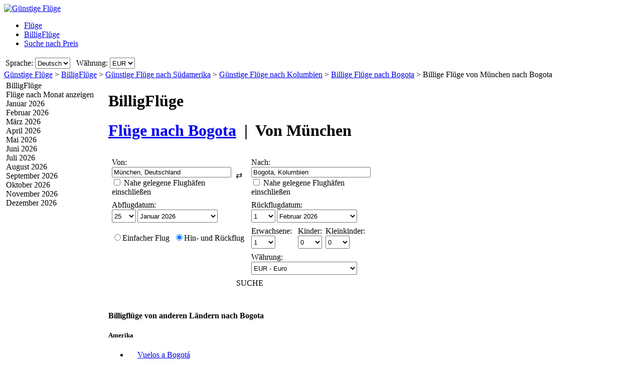

--- FILE ---
content_type: text/html; charset=UTF-8
request_url: https://www.guenstigefluege.de/Fl%C3%BCge/Einfacher-Flug/MUC/BOG/Billige-Fl%C3%BCge-von-M%C3%BCnchen-nach-Bogota.htm
body_size: 22780
content:

<!DOCTYPE html PUBLIC "-//W3C//DTD XHTML 1.0 Transitional//EN"
   "http://www.w3.org/TR/xhtml1/DTD/xhtml1-transitional.dtd">
<html xmlns="http://www.w3.org/1999/xhtml" xml:lang="de-DE" lang="de-DE" prefix="og: http://ogp.me/ns#">
<head>
	<title>Billige Flüge von München - Bogota : Billige Flugtickets nach Bogota, ab München (Einfacher Flug)</title>
	<meta http-equiv="Content-Type" content="text/html; charset=UTF-8"/>
	<meta name="viewport" content="width=device-width, initial-scale=1"/>
	<meta name="description" content="Billigflüge - Billige Flüge von München nach Bogota vergleichen. Billigflugangebote nach Bogota ab München. Billigflieger von München nach Bogota (Einfacher Flug)"/>
	<meta name="keywords" content="Billigflüge nach Bogota, Flüge, Billigflug-Suchmaschine, Billige Flugtickets nach Bogota, Hotels."/>
	<meta property="og:title" content="Billige Flüge von München - Bogota : Billige Flugtickets nach Bogota, ab München (Einfacher Flug)" />
	<meta property="og:image" content="https://www.guenstigefluege.de/themes/v2009_R/i/logos/logo-de-DE.png" />
	<meta property="og:description" content="Billigflüge - Billige Flüge von München nach Bogota vergleichen. Billigflugangebote nach Bogota ab München. Billigflieger von München nach Bogota (Einfacher Flug)" />
	<link rel="shortcut icon" href="/i/vuelosbaratos.ico"/>
	<link rel="canonical" href="https://www.guenstigefluege.de/Flüge/Einfacher-Flug/MUC/BOG/Billige-Flüge-von-München-nach-Bogota.htm"/>
	<link type="text/css" rel="stylesheet" href="https://1.vbimg.com/themes/v2009_R/css/cfglobal.css"/>
	<link type="text/css" rel="stylesheet" href="https://1.vbimg.com/themes/v2009_R/css/slider.css"/>
	<link type="text/css" rel="stylesheet" href="https://1.vbimg.com/themes/v2009_R/css/popcalendar.css"/>
	<link type="text/css" rel="stylesheet" href="https://1.vbimg.com/themes/v2009_R/flights/css/flysearch.css"/>
	<link type="text/css" rel="stylesheet" href="https://1.vbimg.com/themes/v2009_R/flights/css/barchart.css"/>
	<link type="text/css" rel="stylesheet" href="https://1.vbimg.com/themes/v2009_R/flights/css/flysearch_print.css" media="print"/>
	<link type="text/css" rel="stylesheet" href="https://1.vbimg.com/themes/v2009_R/css/form.css"/>
	
	<script type="text/javascript" src="/js/dynamic/strings-de-de.js?ts=1dc88566f9b494b"></script>

	<script type="text/javascript">/*<![CDATA[*/
		TXT_BOOK_IT = "Buchen";
		TXT_RESULTS = "%1 von %2 von %3 Betreiber(n)";
		TXT_VERIFY = "Verifizieren";
		TXT_UPDATE = "Aktualisieren";
		TXT_NO_RESULTS = "Keine Ergebnisse";
		TXT_NO_RESULTS_MSG = TXT_NO_RESULTS;
		TXT_ALT_DATE = "Datum";
		TXT_MORE_FLIGHTS_FROM = "Mehr Angebote ab diesem Ort";
		TXT_MORE_FLIGHTS_TO = "Mehr Angebote zu diesem Zielort";
		TXT_VERIFY_AVAILABILITY = "Verfügbarkeit prüfen";
		TXT_APPROX_FROM = "ca.  %1 bis %2";
		TXT_NO_RESULTS_FOUND = "Leider gibt es keine Flüge, die Ihren Suchkriterien entsprechen.";
		TXT_TRY_THESE_AIRPORTS = "Versuchen Sie es mit diesen Flughäfen...";
		TXT_ALL_AIRPORTS = "(Alle Flughäfen)";
		TXT_UPDATING = "Aktualisierung läuft...";
		TXT_WAIT = "Bitte warten...";
		TXT_UPDATE_FAILED = "Aktualisierung nicht möglich";
		TXT_FROM_TO = "%1 bis %2";

		HASH_CODE = "WUV87xg8iCmU+ux5iqZvxA==";
		FULL_PARAMS = "&Full=true&ShowIATA=true";
		EXTRA_PARAMS = "";
		IMG_PATH = "https://1.vbimg.com/i/";
		ROOT_FOLDER = "/";
		FLIGHTS_FOLDER = "/Flüge/";
		REDIRECT_PATH = "/redirect.aspx";
		CAL_IMG_FOLDER = 'https://1.vbimg.com/i/cal/';
		MONTH_GRAPH_TARGET = decodeURIComponent("%2fFl%c3%bcge%2feinfacher-flug%2fMUC%2fBOG%2f%251%2fBillige-Fl%c3%bcge-von-M%c3%bcnchen-nach-Bogota");

		LANG_CODE = "de-DE";
		SEARCH_TIME = new Date(1768733666574);

		var errorTemplate = '<div class="ofertasBox ofertasError"><span class="tl"><span class="tr"></span></span>' +
			'<div class="roundLeft"><div class="roundRight">%1</div></div><span class="bl"><span class="br"></span></span></div>';

		var updateButton = '<div class="stopbutton" onclick="viewMgr.update()"><span class="text">' + TXT_UPDATE + '</span></div>';

		var v2009Icons = {
			aptPin:{icon:'https://1.vbimg.com/themes/v2009_R/i/map/map_apt.png',width:28,height:34},
			pinShadow:{icon:'https://1.vbimg.com/themes/v2009_R/i/map/map_shadow.png',width:42,height:34},
			clock:'https://1.vbimg.com/themes/v2009_R/i/ico_clock.gif',
			update:'https://1.vbimg.com/themes/v2009_R/i/ico_update.gif',
			updating:'https://1.vbimg.com/themes/v2009_R/i/snake.gif',
			warning:'https://1.vbimg.com/themes/v2009_R/i/ico_warning.gif'
		};

		var searchSettings = {
			dep:{
				iata:"MUC",
				city:"München",
				name:"München",
				iso3166:"DE",
				lat:48.1500000,
				lon:11.5833333
			},
			dest:{
				iata:"BOG",
				city:"Bogota",
				name:"Bogota",
				iso3166:"CO",
				lat:4.6000000,
				lon:-74.0833333
			},
			way:1,
			adults:1, children:0, infants:0,
			flightClass:"Economy",
			currencyRegion:"DE",
			useGrouping:false,
			maxDistance:100,
			decimalSeparator:",",
			thousandSeparator:".",
			currencyFormat:"%1 €",
			roundPrices:true,
			currencyPattern:"%1 €",
			hasMonth:false,
			month:1,
			year:1,
			mapOverallCheapest:true,
			hidePinOnMapHeader:true,
			showAirlineLogos:true,
			pageNextPrev:true,
			filterLabelOff:true,
			icons:v2009Icons,
			errorMsg:errorTemplate,
			updateButton:updateButton,
			directory:true,
			version:"Version1_1"
		};

		var preloadImages = function () {
			var d=document; if(d.images){ if(!d.p) d.p=new Array();
				var i,j=d.p.length,a=preloadImages.arguments; for(i=0; i<a.length; i++)
				if(a[i].indexOf("#")!=0){ d.p[j]=new Image; d.p[j++].src=a[i];}
			}
		};
		preloadImages('https://1.vbimg.com/themes/v2009_R/i/borders/waiting_top.gif',
			'https://1.vbimg.com/themes/v2009_R/i/borders/waiting_middle.gif',
			'https://1.vbimg.com/themes/v2009_R/i/borders/waiting_bottom.gif');
	/*]]>*/</script>
	<script type="text/javascript" src="/js/min/flexitip.min.js?ts=1cc003c2107d160"></script>
	<script type="text/javascript" src="/js/min/dom.min.js?ts=1cfd8da5cabd930"></script>
	<script type="text/javascript" src="/js/min/ajax.min.js?ts=1cfd8da5cabd930"></script>
	<script type="text/javascript" src="/js/min/balloon.min.js?ts=1cfd8da5cabd930"></script>
	<script type="text/javascript" src="/js/min/suggest.min.js?ts=1d496ec15e38eb0"></script>
	<script type="text/javascript" src="/js/min/popcalendar.min.js?ts=1d9fc3fa617ff30"></script>
	<script type="text/javascript" src="/js/min/tooltip.min.js?ts=1cfd8da5cabd930"></script>
	<script type="text/javascript" src="/jquery/jquery-1.8.3.min.js?ts=1d0791714cb7070"></script>
	<script type="text/javascript" src="/jquery/ui/ui.custom.1.9.2.min.js?ts=1d0791714cb7070"></script>
	<script type="text/javascript" src="/jquery/ui/jquery.ui.touch-punch.min.js?ts=1d0791929994c00"></script>
	<script type="text/javascript" src="/jquery/classy.js?ts=1cb698338bffe90"></script>
	<script type="text/javascript" src="/flights/js/v2/min/flightupdater.min.js?ts=1d2c02d032b5b00"></script>
	<script type="text/javascript" src="/flights/js/v2/min/searchbox.min.js?ts=1d496ec15e38eb0"></script>
	<script type="text/javascript" src="/flights/js/v2/min/barchart.min.js?ts=1cfdd669b01e8b0"></script>
	<script type="text/javascript" src="/js/min/custom-form-elements.min.js?ts=1d21fbc8e2c0d10"></script>
	<script type="text/javascript">/*<![CDATA[*/
	$(document).ready(function(){
		if(typeof(CustomForms) != 'undefined'){ CustomForms.init(); }
	});
	calPos = null;
	calWidth = 200;
	yAxisCss = 'yAxisDIV';
	chartAreaCss = 'chartAreaDIV';
	showWeekends = false;
	alertMethod = tooltipAlert;
	dismissAlertMethod = dismissTooltipAlerts;
	var navToggle = function(){
		$("#nav-toggle").toggleClass("active");
		$("#panelLeft").toggleClass("active");
		return false;
	}
	/*]]>*/</script>

	<script type="text/javascript">/*<![CDATA[*/
		var suggestCallbackLeft = null;
		var suggestCallbackMid = null;
		var processOnLoad = function () {
			if (typeof dateDropdownChanged != 'undefined') {
				
				dateDropdownChanged('ddDepDayMid', 'ddDepMonthMid', 'dtDepartMid', 'ddRetDayMid', 'ddRetMonthMid', 'dtReturnMid', null);
			}
		};
	/*]]>*/</script>

</head>
<body onload="processOnLoad();" onunload="return true;" itemscope itemtype="http://schema.org/WebPage">
	<form name="ServerForm" method="post" style="width:100%;height:100%;" id="ServerForm">
<input type="hidden" name="__EVENTTARGET" id="__EVENTTARGET" value="" />
<input type="hidden" name="__EVENTARGUMENT" id="__EVENTARGUMENT" value="" />
<input type="hidden" name="__LASTFOCUS" id="__LASTFOCUS" value="" />
<input type="hidden" name="__VIEWSTATE" id="__VIEWSTATE" value="/wEPDwUENTM4MQ9kFgJmDw8WAh4GU2VhcmNoMuAMAAEAAAD/////[base64]////C1N5c3RlbS5HdWlkCwAAAAJfYQJfYgJfYwJfZAJfZQJfZgJfZwJfaAJfaQJfagJfawAAAAAAAAAAAAAACAcHAgICAgICAgIAAAAAAAAAAAAAAAAAAAAAAAoJBgAAAAH5////+////[base64]///8yU3luZXJneS5GbGlnaHRTZWFyY2grQWR2YW5jZWRTZXR0aW5ncytGTElHSFRfQ0xBU1MBAAAAB3ZhbHVlX18ACAIAAAAAAAAAAAAABff///86U3luZXJneS5GbGlnaHRTZWFyY2grQWR2YW5jZWRTZXR0aW5ncytTUEVDSUFMSVpFRF9ERUVQTElOSwEAAAAHdmFsdWVfXwAIAgAAAAAAAAAABgoAAAAACQoAAAAF9f///[base64]" />

<script type="text/javascript">
<!--
var theForm = document.forms['ServerForm'];
if (!theForm) {
    theForm = document.ServerForm;
}
function __doPostBack(eventTarget, eventArgument) {
    if (!theForm.onsubmit || (theForm.onsubmit() != false)) {
        theForm.__EVENTTARGET.value = eventTarget;
        theForm.__EVENTARGUMENT.value = eventArgument;
        theForm.submit();
    }
}
// -->
</script>


<input type="hidden" name="__VIEWSTATEGENERATOR" id="__VIEWSTATEGENERATOR" value="342BCC39" />
<input type="hidden" name="__EVENTVALIDATION" id="__EVENTVALIDATION" value="/wEdAJMB+7dqc4UmhemSAByIz/IICCeUGy/epCMEzk1Abfsr9ksp4EyK7uG7dZQaLORa0krTEceoBybQ3JlfFnp9OfM6/R6hTCIgGnhlIKTAgRinV8hJHpT4UMwcwxdmrSKFL8BI4XjJn1XbBLcVTb0ZUOsuY+STm1UXkEzLj6lhyzZj2qDUcqrVh58uKAvfAdvxelFGBewhrLkaVg6KZangs2daCwxdToFM+GT34X/FlX+t0Y5MupAgae65hp6GyQ1BAjQOMCO4tCmphU5IGx/MpR6hfk8jjj7imnJZ28e5GUT18yxofN12ThVtX+YaDbnV8t3AWAKdhAQ4sWDaXAWFx5yYOopsVdlOPDvXeYHAcOKwvNzrF6F7FPXjLrUyXwJoNMiZ2fp0MKqeF39DRYBjtXQZLzvaaSYPyYWx8JhgBiu8mUalEs1zAzHsUxzu2CbIm7d+Vu/QsaRnT1qG4zAleEWIOm+BS605DVHH5RDUQUEONYrZgXEgbGKgtcj6qCCEBa4LPlSuyd0eFXV6+ulZkLkAK/V/6cWZmLiS9lSOGPDmxX8hwv69XtZH/40CpXUglGYo1zUEUXmeWGaRsKleksh5hdTOEV1bZ+3G/mK/JYZu/fF8/kpC3BmMQQKfYnGgnglLYI8rjhIu43q0bxfnG4/5ktNhFXlac/0aTEHFgkTNCmeCcLY6bFjEGDmrZuPuD6lYI116a1JdmvOnuODuzZBuOUoAjU+cDlM+mg29EFd28Ev5ekIs7fOwLA3dw8/k9FqLaFtzHqtwMNocP+WqBuI7WApVNjLwA1fRTsndidcdlwymWEp5+DFaHn34rmEZTj6OAkmJqQBzFb/4q+TWSm0G459HUQ7K+3yG86mwsKr67yqBOT5derB8SYm0igDjKPh7OUOU/ZmIaA6CJVx67T4Tdn7CuKKz7JginIB7Sn2CJZhxtWjSB/7ozEDWYi06nLw957gl1vy8TV8k40U7efijopZbUqfFw1zX5xf0upIp3D8cjNa6rpsNKx4pzJY3q+3LVg0Q1yMYWCQi0tmp1/71xnSaNDkXk7A20SIKe0BlgjsgX/p278thtsXcJFSevcwnMiIpuOg/3vlmDLj8UdJDq0xeia9gUlIh09D3cDnOqixalh46NvhZm0Qfn3tmhsO+yeLJObfYjKRF6HlGkSTfm2w/eB71cG2jD5RlFyJwMUEa8IQ8CetGLsiIiR2zTB3NIysgCYkL+sd4X6SRg0eH/SSnSxJwOv+oPsdKEIEs4/MaNXdecMqeOINi/cBMQexcu7j8fkKSiLr6Jb/ejglx0qoAGoBPKMolzPdLyUhj9F3vp5xwGFRrI3G/GLkP433Tobzd9Fy/oaSmDUNUCPw0fCyxrtn6dTgkfirfVypVSFbetDWO49+CeK4RAoE+KeAU53px1cQemlVdkKKKizM0VdAhnbFeXL9HRWqiZ1XYvtxjlJJrYNErXApyKf+qr0nbXvhuh6Y+gf8zqhayJIOjDcQq0IbBgHF5l6rL7QxPWJKT8Azar16WqQcsw5LpH66x5TYVfuKYs/Bsl1DloIyj+LjrDGydrbNGOgOMq3irOjTGEyXPgBHfh1xocvdvhga8fGtn+09UqQ7vS7iTLhKd5E52trJa4Sj4Tr1nXsqp98LpQoHcOvfVfrQ2J0pTPd/Jpcv/BFnCgioDfpayj7C73S9Pze8+fbtDHYKWFRMe1gfAtvIOmya7JqHCM7kw64dJp8Yv5GWCjS21keum1amUTBFUIMlVguKMF5DZ9GC8UuQIpLbLUtEjwODeizNt3ksr1KB2JKN/68aVDfr5ncQ9iX0jhcIwyiF13K+yaEFFUO23qroUTalsBMRGMEDTpRzL59KLXBdXQtAuv/XY4oWzAM8dvFD4FBBv+EEsab+r7OOWLagv7M1Ra0ZK0mHvoiKWXKEhur0YNDs/4w4RxUWEtCQRPkBRx1huoD+52kjPgPma0ymtKnVugGwGU3xyYzAyEaxmm9VTKUyDQli7cmy8p0dJ+vWWJFqHyanx5AiOgA2hfuMT3p5I+TUndvKBt0W84lY4G3SscrYMuJVW1h5jcVAOS7kNdVdMqIipPJ/oDBIkas7j25lqgkgJMtVjwTlPCqRq0ZDOTHYhccaCOvEHaO78WBH9SCpvuHR9ZLXRDKgqzrWx4e8D6TlTY/BweJnrPvl3DyCksIOCxn9H2G5OBhrQFUFDW/[base64]/kyHu+7rZ5aVb3RS9fSH8WM6XCo0sLESSgIs1ZT+aOC1b3FzPXDlhXsHjyPQ2xGuyeudGkD+nfyQS9eOVj0yaRsV5KN1/rLJscttinbr7hBndftCy7gX2jE6bHu61+ILDbWAjdaoHhGGXYVpxUOhLdhDARnVEB/F4D/a0D0nCJwTkMMOmwrOt7akbFje+7pw7/c84vtWgBn/EfpTIhEwg/[base64]/a6EzwkYgNlZC8ALPbSzfVksM9eqYPVHEV/9OT+TDau/grwxjVi/Ozk+E8ZhCrnlg0eXgaIORr45nZm1HEN/NylwpTv4KEi40qCLlvmaB20bk0zy5i8oNhZAZR1xFNEKYXRKF6LS4i+Lf4fmdwnJenZBT0UZAE1TktqCEkfsBlLzrTlvNQypvgMyWsg8gJpvRMz28aziyJo4kP8VjVPofyC8DVAT3BTA/6fPUOIZnjVgDPESS4nKodTNzSmtvQyOH7QZCtD8JgnJEO8I=" />
	<div class="bodycontainer">
	<table class="bodyTable" width="100%" height="100%" border="0" cellspacing="0" cellpadding="0">
		<tr>
			<td valign="top">
			<div class="containerWithoutFooter">
			
<script type="text/javascript">
var stopPage = function () {
	try {
		if (window.stop) { window.stop(); }
		else { document.execCommand('Stop'); }
	}
	catch (e) { }
};
</script>

<div class="mast">
	<div class="mastcontent">
		<div class="mastlogo">
			<a href="/" onclick="stopPage();">
				<img src="https://1.vbimg.com/themes/v2009_R/i/logos/logo-de-DE.png" class="logo" border="0" alt="Günstige Flüge"/>
			</a>
		</div>
		<ul class="headerTabs">
			<li><span><a href="/">Flüge</a></span></li><li class="selected"><span><a href="/Billigflüge-vergleich/">BilligFlüge</a></span></li><li><span><a href="/Nach Preis suchen/">Suche nach Preis</a></span></li>
		</ul>
	</div>
	<div class="top_round"><div class="top_round_right"><div class="top_round_bg"></div></div></div>
</div>
<div class="mastoptions">
<table id="dropdownOptions" border="0">
	<tr>
		
		<td>Sprache:</td><td><select name="top:ddLanguageTop" onchange="javascript:setTimeout(&#39;__doPostBack(\&#39;top$ddLanguageTop\&#39;,\&#39;\&#39;)&#39;, 0)" language="javascript" id="top_ddLanguageTop" class="selectBg styled" style="height:22px;">
	<option selected="selected" value="de-DE">Deutsch</option>
	<option value="en">English</option>

</select></td>
		<td width="4"></td>
		<td>Währung:</td><td><select name="top:ddCurrencyTop" onchange="setCurrencyCookie(this.value);setTimeout(&#39;__doPostBack(\&#39;top$ddCurrencyTop\&#39;,\&#39;\&#39;)&#39;, 0)" language="javascript" id="top_ddCurrencyTop" class="selectBg styled" style="height:22px;min-width:50px;">
	<option selected="selected" value="DE">EUR</option>
	<option value="GB">GBP</option>

</select></td>
	</tr>
</table>
</div>



			<div class="breadcrumb" itemprop="breadcrumb"><a href="/">Günstige Flüge</a>&nbsp;>&nbsp;<a href="/Billigflüge-vergleich/">BilligFlüge</a>&nbsp;>&nbsp;<a href="/Flüge/Kontinent/Südamerika.htm">Günstige Flüge nach Südamerika</a>&nbsp;>&nbsp;<a href="/Flüge/Land/Kolumbien.htm">Günstige Flüge nach Kolumbien</a>&nbsp;>&nbsp;<a href="/billigflüge/bogota-kolumbien.htm">Billige Flüge nach Bogota</a>&nbsp;>&nbsp;<span>Billige Flüge von München nach Bogota</span></div>
			<table cellspacing="4" cellpadding="0" border="0" class="contentTable">
				<tr>
					<td id="panelLeft" valign="top" align="left" class="noPrint" style="width:200px;">
						<table id="RefineSearch" border="0" cellspacing="0" cellpadding="0">
							<tr>
								<td>
									<table id="searchLeft" width="200" cellspacing="0" cellpadding="0" border="0">
										<tr>
											<td>
												<div class="SidebarTitle"><div class="farefinderTitle">
													<a id="linkDirSearch" onclick="toggleDisplay(this,'rowDirSearch','SidebarOpen','SidebarClose');toggleDisplay('linkLiveSearch','rowSearch','SidebarOpen','SidebarClose',true);dismissAlertMethod();" class="SidebarOpen">BilligFlüge</a>
												</div></div>
												<div id="rowDirSearch" style="display:none;">
												<table class="SearchForm" id="tbDirectorySearch">
													<tr>
														<td>
															<div class="journeySelector2">
																<span class="paddedRadio"><input id="optOneWay2" type="radio" name="FLWay2" value="1" /><label for="optOneWay2">Einfacher Flug</label></span>
																<span class="unpaddedRadio"><input id="optReturn2" type="radio" name="FLWay2" value="2" checked="checked" /><label for="optReturn2">Hin- und Rückflug</label></span>
															</div>
														</td>
													</tr>
													<tr>
														<td>
															Von:&nbsp;<span id="errAptDep2"></span><br/>
															<div class="animbox2">
															<input name="tbAptDep2" type="text" id="tbAptDep2" class="inputBg" autocomplete="off" onfocus="LoadSuggest(this,&#39;tbDepIata2&#39;,LANG_CODE,&#39;imgLoadDepSuggest2&#39;,validateDirForm)" style="width:178px;" />
															<img src="https://1.vbimg.com/i/snake_sml_3.gif" id="imgLoadDepSuggest2" class="anim2" style="display:none;" width="16" height="16"/>
															<input name="tbDepIata2" type="hidden" id="tbDepIata2" autocomplete="off" />
															</div>
														</td>
													</tr>
													<tr>
														<td>
															Nach:&nbsp;<span id="errAptDest2"></span><br/>
															<div class="animbox2">
															<input name="tbAptDest2" type="text" id="tbAptDest2" class="inputBg" autocomplete="off" onfocus="LoadSuggest(this,&#39;tbDestIata2&#39;,LANG_CODE,&#39;imgLoadDestSuggest2&#39;,validateDirForm)" style="width:178px;" />
															<img src="https://1.vbimg.com/i/snake_sml_3.gif" id="imgLoadDestSuggest2" class="anim2" style="display:none;" width="16" height="16"/>
															<input name="tbDestIata2" type="hidden" id="tbDestIata2" autocomplete="off" />
															</div>
														</td>
													</tr>
													<tr>
														<td>
															Abreisemonat:<br/>
															<select name="ddDirectoryMonth" id="ddDirectoryMonth" class="selectBg" style="height:23px;width:184px;">
	<option value="0">Alle Monate anzeigen</option>
	<option value="2026-01">Januar 2026</option>
	<option value="2026-02">Februar 2026</option>
	<option value="2026-03">M&#228;rz 2026</option>
	<option value="2026-04">April 2026</option>
	<option value="2026-05">Mai 2026</option>
	<option value="2026-06">Juni 2026</option>
	<option value="2026-07">Juli 2026</option>
	<option value="2026-08">August 2026</option>
	<option value="2026-09">September 2026</option>
	<option value="2026-10">Oktober 2026</option>
	<option value="2026-11">November 2026</option>
	<option value="2026-12">Dezember 2026</option>

</select>
														</td>
													</tr>
													<tr>
														<td>
															Währung:<br/>
															<select name="ddCurrency2" id="ddCurrency2" class="selectBg" style="height:23px;width:184px;">
	<option selected="selected" value="DE">EUR - Euro</option>
	<option value="GB">GBP - Britisches Pfund</option>

</select>
														</td>
													</tr>
													<tr>
														<td class="buttonCell">
															<div class="smallbutton" onclick="validateDirForm()"><span class="text">
															SUCHE
															</span></div>
														</td>
													</tr>
												</table>
												</div>
											</td>
										</tr>
										
									</table>
									<table class="FilterTable" width="200" cellspacing="0" cellpadding="0" border="0">
										
										<tr id="MonthsRow">
	<td>
												<table width="100%" cellpadding="0" cellspacing="0" border="0">
													<tr>
														<td>
															<div class="SidebarTitle">
																<a onclick="toggleDisplay(this,'monthsContainer','SidebarOpen','SidebarClose')" class="SidebarClose">Flüge nach Monat anzeigen</a>
															</div>
															<div id="monthsContainer" class="filtersContainer">
																<div class="monthsList">
																<div class="disabledMonth"><div>Januar 2026</div></div>
																<div class="disabledMonth"><div>Februar 2026</div></div>
																<div class="disabledMonth"><div>März 2026</div></div>
																<div class="disabledMonth"><div>April 2026</div></div>
																<div class="disabledMonth"><div>Mai 2026</div></div>
																<div class="disabledMonth"><div>Juni 2026</div></div>
																<div class="disabledMonth"><div>Juli 2026</div></div>
																<div class="disabledMonth"><div>August 2026</div></div>
																<div class="disabledMonth"><div>September 2026</div></div>
																<div class="disabledMonth"><div>Oktober 2026</div></div>
																<div class="disabledMonth"><div>November 2026</div></div>
																<div class="disabledMonth"><div>Dezember 2026</div></div>
																</div>
															</div>
														</td>
													</tr>
													
													<tr>
														<td height="8"></td>
													</tr>
												</table>
											</td>
</tr>

										
									</table>
								</td>
							</tr>
						</table>
					</td>
					<td valign="top" align="left">
					<div class="middleSection">
						<div class="updating" id="updating" style="display:none">
							<div class="waiting"><div class="waittop"></div><div class="waitmiddle">
								<p class="updatingText">Ergebnisse werden aktualisiert</p>
								<div class="updatingAnimation"><img src="https://1.vbimg.com/themes/v2009_R/i/pins_anim.gif" width="128" height="34"/></div>
								<p class="pleaseWait">Bitte warten...</p>
							</div><div class="waitbottom"></div></div>
						</div>
						<a id="nav-toggle" href="#" onclick="return navToggle();"><span></span></a>
						<!-- google_ad_section_start -->
						<div class="pageHeading">
							<h1 class="blueHeading">BilligFlüge</h1>
							<h1>
								<a href="/billigflüge/bogota-kolumbien.htm">Flüge nach <b>Bogota</b></a>
								&nbsp;|&nbsp;
								Von <b>München</b>
							</h1>
						</div>
						<!-- google_ad_section_end -->
						
						
							<div class="shadowedBox searchBoxBg">
								<span class="tl"><span class="tr"></span></span>
								<div class="roundLeft"><div class="roundRight">
								<div id="liveSearch" style="padding-top:8px;">
								<table class="SearchBox" cellspacing="6" align="center" border="0" style="margin:0 auto;" id="tbFlightSearch">
									<tr>
										<td class="tdInput" width="240">
											Von:&nbsp;<span id="errDepMid"></span><br/>
											<div class="animbox">
												<input maxlength="100" type="text" id="tbDepMid" class="inputBg" style="width:230px;" autocomplete="off" onfocus="LoadSuggestV2({item:this,iata:'tbDepIataMid',lang:'de-DE',img:'imgDepLoadingMid',send:validateMiddleForm,scale:1.5,callback:suggestCallbackMid})" value="München, Deutschland"/>
												<img src="https://1.vbimg.com/i/snake_sml_4.gif" id="imgDepLoadingMid" class="anim" style="display:none;" width="16" height="16" alt=""/>
											</div>
											<div class="nearbyAirportOption"><input type="checkbox" id="chkDepNearbyMid" />&nbsp;<label for="chkDepNearbyMid">Nahe gelegene Flughäfen einschließen</label></div>
											<input type="hidden" id="tbDepIataMid" autocomplete="off" value="MUC" country="DE"/>
										</td>
										<td style="padding:0 0 8px 0;">
											<input type="checkbox" id="swapped" style="display:none"/>
											<label for="swapped" onclick="switchFromAndTo('tbDepMid','tbDepIataMid','tbDestMid','tbDestIataMid')">
												<div class="swap">&rlarr;</div>
											</label>
										</td>
										<td class="tdInput" width="240">
											Nach:&nbsp;<span id="errDestMid"></span><br/>
											<div class="animbox">
												<input maxlength="100" type="text" id="tbDestMid" class="inputBg" style="width:230px;" autocomplete="off" onfocus="LoadSuggestV2({item:this,iata:'tbDestIataMid',lang:'de-DE',img:'imgDestLoadingMid',send:validateMiddleForm,scale:1.5,callback:suggestCallbackMid})" value="Bogota, Kolumbien"/>
												<img src="https://1.vbimg.com/i/snake_sml_4.gif" id="imgDestLoadingMid" class="anim" style="display:none;" width="16" height="16" alt=""/>
											</div>
											<div class="nearbyAirportOption"><input type="checkbox" id="chkDestNearbyMid" />&nbsp;<label for="chkDestNearbyMid">Nahe gelegene Flughäfen einschließen</label></div>
											<input type="hidden" id="tbDestIataMid" autocomplete="off" value="BOG" country="CO"/>
										</td>
									</tr>
									<tr>
										<td colspan="2" align="left">
											Abflugdatum:<br/>
											<table class="tblDate" cellpadding="0" cellspacing="0" border="0">
											<tr>
												<td style="padding-right:3px;">
													<select name="ddDepDayMid" id="ddDepDayMid" class="selectBg" onchange="dateDropdownChanged(&#39;ddDepDayMid&#39;,&#39;ddDepMonthMid&#39;,&#39;dtDepartMid&#39;,&#39;ddRetDayMid&#39;,&#39;ddRetMonthMid&#39;,&#39;dtReturnMid&#39;,this)" style="height:26px;width:48px;">
	<option value="1">1</option>
	<option value="2">2</option>
	<option value="3">3</option>
	<option value="4">4</option>
	<option value="5">5</option>
	<option value="6">6</option>
	<option value="7">7</option>
	<option value="8">8</option>
	<option value="9">9</option>
	<option value="10">10</option>
	<option value="11">11</option>
	<option value="12">12</option>
	<option value="13">13</option>
	<option value="14">14</option>
	<option value="15">15</option>
	<option value="16">16</option>
	<option value="17">17</option>
	<option value="18">18</option>
	<option value="19">19</option>
	<option value="20">20</option>
	<option value="21">21</option>
	<option value="22">22</option>
	<option value="23">23</option>
	<option value="24">24</option>
	<option selected="selected" value="25">25</option>
	<option value="26">26</option>
	<option value="27">27</option>
	<option value="28">28</option>
	<option value="29">29</option>
	<option value="30">30</option>
	<option value="31">31</option>

</select>
												</td>
												<td style="padding-right:3px;">
													<select name="ddDepMonthMid" id="ddDepMonthMid" class="selectBg" onchange="dateDropdownChanged(&#39;ddDepDayMid&#39;,&#39;ddDepMonthMid&#39;,&#39;dtDepartMid&#39;,&#39;ddRetDayMid&#39;,&#39;ddRetMonthMid&#39;,&#39;dtReturnMid&#39;,this)" style="height:26px;width:160px;">
	<option selected="selected" value="2026-1">Januar 2026</option>
	<option value="2026-2">Februar 2026</option>
	<option value="2026-3">M&#228;rz 2026</option>
	<option value="2026-4">April 2026</option>
	<option value="2026-5">Mai 2026</option>
	<option value="2026-6">Juni 2026</option>
	<option value="2026-7">Juli 2026</option>
	<option value="2026-8">August 2026</option>
	<option value="2026-9">September 2026</option>
	<option value="2026-10">Oktober 2026</option>
	<option value="2026-11">November 2026</option>
	<option value="2026-12">Dezember 2026</option>

</select><input name="dtDepartMid" type="hidden" id="dtDepartMid" value="2026-1-25" />
												</td>
												<td class="tdCal"><div class="calendar" onclick="return popUpCalendar(null, 'yyyy-m-d', 'dtDepartMid', 'ddDepDayMid', 'ddDepMonthMid', middleDateChanged)"></div></td>
											</tr>
											</table>
										</td>
										<td align="left" id="tdReturnDateMid">
											Rückflugdatum:&nbsp;<span id="errDateMid"></span><br/>
											<table class="tblDate" cellpadding="0" cellspacing="0" border="0">
											<tr>
												<td id="tdReturnDayMid" style="padding-right:3px;">
													<select name="ddRetDayMid" id="ddRetDayMid" class="selectBg" onchange="dateDropdownChanged(&#39;ddDepDayMid&#39;,&#39;ddDepMonthMid&#39;,&#39;dtDepartMid&#39;,&#39;ddRetDayMid&#39;,&#39;ddRetMonthMid&#39;,&#39;dtReturnMid&#39;,this)" style="height:26px;width:48px;">
	<option selected="selected" value="1">1</option>
	<option value="2">2</option>
	<option value="3">3</option>
	<option value="4">4</option>
	<option value="5">5</option>
	<option value="6">6</option>
	<option value="7">7</option>
	<option value="8">8</option>
	<option value="9">9</option>
	<option value="10">10</option>
	<option value="11">11</option>
	<option value="12">12</option>
	<option value="13">13</option>
	<option value="14">14</option>
	<option value="15">15</option>
	<option value="16">16</option>
	<option value="17">17</option>
	<option value="18">18</option>
	<option value="19">19</option>
	<option value="20">20</option>
	<option value="21">21</option>
	<option value="22">22</option>
	<option value="23">23</option>
	<option value="24">24</option>
	<option value="25">25</option>
	<option value="26">26</option>
	<option value="27">27</option>
	<option value="28">28</option>
	<option value="29">29</option>
	<option value="30">30</option>
	<option value="31">31</option>

</select>
												</td>
												<td id="tdReturnMonthMid" style="padding-right:3px;">
													<select name="ddRetMonthMid" id="ddRetMonthMid" class="selectBg" onchange="dateDropdownChanged(&#39;ddDepDayMid&#39;,&#39;ddDepMonthMid&#39;,&#39;dtDepartMid&#39;,&#39;ddRetDayMid&#39;,&#39;ddRetMonthMid&#39;,&#39;dtReturnMid&#39;,this)" style="height:26px;width:160px;">
	<option value="2026-1">Januar 2026</option>
	<option selected="selected" value="2026-2">Februar 2026</option>
	<option value="2026-3">M&#228;rz 2026</option>
	<option value="2026-4">April 2026</option>
	<option value="2026-5">Mai 2026</option>
	<option value="2026-6">Juni 2026</option>
	<option value="2026-7">Juli 2026</option>
	<option value="2026-8">August 2026</option>
	<option value="2026-9">September 2026</option>
	<option value="2026-10">Oktober 2026</option>
	<option value="2026-11">November 2026</option>
	<option value="2026-12">Dezember 2026</option>

</select><input name="dtReturnMid" type="hidden" id="dtReturnMid" value="2026-2-1" />
												</td>
												<td class="tdCal" id="tdReturnCalMid"><div class="calendar" onclick="return popUpCalendar(null, 'yyyy-m-d', 'dtReturnMid', 'ddRetDayMid', 'ddRetMonthMid', middleDateChanged)"></div></td>
											</tr>
											</table>
										</td>
									</tr>
									<tr>
										<td colspan="2" rowspan="1">
											<table cellpadding="0" cellspacing="0" border="0" style="margin:6px 0;white-space:nowrap;"><tr>
												<td style="padding:0 8px 0 0;"><input type="radio" name="FLWayMid" id="optOneWayMid" onclick="SetItemDisabled(['tdReturnDateMid','ddRetDayMid','ddRetMonthMid','tdReturnCalMid'],true)" value="1"/><label for="optOneWayMid">Einfacher Flug</label></td>
												<td style="padding:0 6px 0 0;"><input type="radio" name="FLWayMid" id="optReturnMid" onclick="SetItemDisabled(['tdReturnDateMid','ddRetDayMid','ddRetMonthMid','tdReturnCalMid'],false)" value="2" checked="checked"/><label for="optReturnMid">Hin- und Rückflug</label></td>
											</tr></table>
											
										</td>
										<td>
											<table width="100%" cellpadding="0" cellspacing="0" border="0">
												<tr>
													<td>
														Erwachsene:<br/>
														<select name="ddAdultsMid" id="ddAdultsMid" class="selectBg" style="height:26px;width:48px;">
	<option selected="selected" value="1">1</option>
	<option value="2">2</option>
	<option value="3">3</option>
	<option value="4">4</option>
	<option value="5">5</option>
	<option value="6">6</option>
	<option value="7">7</option>
	<option value="8">8</option>
	<option value="9">9</option>

</select>
													</td>
													<td>
														Kinder:<br/>
														<select name="ddChildrenMid" id="ddChildrenMid" class="selectBg" style="height:26px;width:48px;">
	<option selected="selected" value="0">0</option>
	<option value="1">1</option>
	<option value="2">2</option>
	<option value="3">3</option>
	<option value="4">4</option>
	<option value="5">5</option>
	<option value="6">6</option>
	<option value="7">7</option>
	<option value="8">8</option>
	<option value="9">9</option>

</select>
													</td>
													<td>
														Kleinkinder:<br/>
														<select name="ddInfantsMid" id="ddInfantsMid" class="selectBg" style="height:26px;width:48px;">
	<option selected="selected" value="0">0</option>
	<option value="1">1</option>
	<option value="2">2</option>
	<option value="3">3</option>
	<option value="4">4</option>
	<option value="5">5</option>
	<option value="6">6</option>
	<option value="7">7</option>
	<option value="8">8</option>
	<option value="9">9</option>

</select>
													</td>
												</tr>
											</table>
										</td>
									</tr>
									<tr>
										<td id="tdMultiTransportMid1" colspan="2" valign="bottom">
											
										</td>

										<td class="tdSelect" valign="bottom">
											Währung:<br/>
											<select name="ddCurrencyMid" id="ddCurrencyMid" class="selectBg" style="height:26px;width:211px;">
	<option selected="selected" value="DE">EUR - Euro</option>
	<option value="GB">GBP - Britisches Pfund</option>

</select>
										</td>
									</tr>
									
									<tr>
										<td>
											
										</td>
										<td colspan="2" class="searchButtonCellBottom">
											<div class="searchbutton" onclick="validateMiddleForm()"><span class="text" style="width:110px">SUCHE</span></div>
										</td>
									</tr>
								</table>
								</div>
								</div></div>
								<span class="bl"><span class="br"></span></span>
							</div>
							<br/>
						
						
							<div class="ofertasBox">
								<span class="tl"><span class="tr"></span></span>
								<div class="roundLeft"><div class="roundRight">
							
<h4 class="ofertasTitle">Billigflüge von anderen Ländern nach Bogota</h4><h5>Amerika</h5>
<ul class="sitelinks">
<li><a href="https://www.vuelosbaratos.com.ar/vuelos-a/bogotá-colombia.htm" rel="nofollow"><span style="background:url(https://1.vbimg.com/i/flags/gif/es-ar.gif) no-repeat 0 2px;padding-left:18px;">Vuelos</span> a Bogotá</a></li>
<li>&#32;|&#32;</li>
<li><a href="https://www.vuelosbaratos.bo/vuelos-a/bogotá-colombia.htm" rel="nofollow"><span style="background:url(https://1.vbimg.com/i/flags/gif/es-bo.gif) no-repeat 0 2px;padding-left:18px;">Vuelos</span> a Bogotá</a></li>
<li>&#32;|&#32;</li>
<li><a href="https://www.voosbaratos.com.br/vôos-para/bogotá-colômbia.htm"><span style="background:url(https://1.vbimg.com/i/flags/gif/pt-br.gif) no-repeat 0 2px;padding-left:18px;">Passagens</span> aéreas Bogotá</a></li>
<li>&#32;|&#32;</li>
<li><a href="https://www.vuelosbaratos.cl/vuelos-a/bogotá-colombia.htm" rel="nofollow"><span style="background:url(https://1.vbimg.com/i/flags/gif/es-cl.gif) no-repeat 0 2px;padding-left:18px;">Vuelos</span> a Bogotá</a></li>
<li>&#32;|&#32;</li>
<li><a href="https://www.vuelosbaratos.com.co/vuelos-a/bogotá-colombia.htm" rel="nofollow"><span style="background:url(https://1.vbimg.com/i/flags/gif/es-co.gif) no-repeat 0 2px;padding-left:18px;">Vuelos</span> a Bogotá</a></li>
<li>&#32;|&#32;</li>
<li><a href="https://www.vuelosbaratos.cr/vuelos-a/bogotá-colombia.htm" rel="nofollow"><span style="background:url(https://1.vbimg.com/i/flags/gif/es-cr.gif) no-repeat 0 2px;padding-left:18px;">Vuelos</span> a Bogotá</a></li>
<li>&#32;|&#32;</li>
<li><a href="https://www.vuelosbaratos.ec/vuelos-a/bogotá-colombia.htm" rel="nofollow"><span style="background:url(https://1.vbimg.com/i/flags/gif/es-ec.gif) no-repeat 0 2px;padding-left:18px;">Vuelos</span> a Bogotá</a></li>
<li>&#32;|&#32;</li>
<li><a href="https://www.vuelosbaratos.us/vuelos-a/bogotá-colombia.htm" rel="nofollow"><span style="background:url(https://1.vbimg.com/i/flags/gif/en-us.gif) no-repeat 0 2px;padding-left:18px;">Vuelos</span> a Bogotá</a></li>
<li>&#32;|&#32;</li>
<li><a href="https://www.vuelosbaratos.com.mx/vuelos-a/bogotá-colombia.htm" rel="nofollow"><span style="background:url(https://1.vbimg.com/i/flags/gif/es-mx.gif) no-repeat 0 2px;padding-left:18px;">Vuelos</span> a Bogotá</a></li>
<li>&#32;|&#32;</li>
<li><a href="https://www.vuelosbaratos.com.ni/vuelos-a/bogotá-colombia.htm" rel="nofollow"><span style="background:url(https://1.vbimg.com/i/flags/gif/es-ni.gif) no-repeat 0 2px;padding-left:18px;">Vuelos</span> a Bogotá</a></li>
<li>&#32;|&#32;</li>
<li><a href="https://www.vuelosbaratos.com.py/vuelos-a/bogotá-colombia.htm" rel="nofollow"><span style="background:url(https://1.vbimg.com/i/flags/gif/es-py.gif) no-repeat 0 2px;padding-left:18px;">Vuelos</span> a Bogotá</a></li>
<li>&#32;|&#32;</li>
<li><a href="https://www.vuelosbaratos.pe/vuelos-a/bogotá-colombia.htm" rel="nofollow"><span style="background:url(https://1.vbimg.com/i/flags/gif/es-pe.gif) no-repeat 0 2px;padding-left:18px;">Vuelos</span> a Bogotá</a></li>
<li>&#32;|&#32;</li>
<li><a href="https://www.vuelosbaratos.pr/vuelos-a/bogotá-colombia.htm" rel="nofollow"><span style="background:url(https://1.vbimg.com/i/flags/gif/es-pr.gif) no-repeat 0 2px;padding-left:18px;">Vuelos</span> a Bogotá</a></li>
<li>&#32;|&#32;</li>
<li><a href="https://www.vuelosbaratos.com.uy/vuelos-a/bogotá-colombia.htm" rel="nofollow"><span style="background:url(https://1.vbimg.com/i/flags/gif/es-uy.gif) no-repeat 0 2px;padding-left:18px;">Vuelos</span> a Bogotá</a></li>
<li>&#32;|&#32;</li>
<li><a href="https://www.vuelosbaratos.com.ve/vuelos-a/bogotá-colombia.htm" rel="nofollow"><span style="background:url(https://1.vbimg.com/i/flags/gif/es-ve.gif) no-repeat 0 2px;padding-left:18px;">Vuelos</span> a Bogotá</a></li>
</ul>
<h5>Europa</h5>
<ul class="sitelinks">
<li><a href="https://www.goedkopevluchten.be/vluchten-naar/bogota-colombia.htm"><span style="background:url(https://1.vbimg.com/i/flags/gif/nl-be.gif) no-repeat 0 2px;padding-left:18px;">Vluchten</span> Bogota</a></li>
<li>&#32;|&#32;</li>
<li><a href="https://www.billigeflybilletter.com/flyrejser-til/bogota-colombia.htm"><span style="background:url(https://1.vbimg.com/i/flags/gif/da-dk.gif) no-repeat 0 2px;padding-left:18px;">Billige</span> flybilletter Bogota</a></li>
<li>&#32;|&#32;</li>
<li><a href="https://www.vuelosbaratos.es/vuelos-a/bogotá-colombia.htm"><span style="background:url(https://1.vbimg.com/i/flags/gif/es-es.gif) no-repeat 0 2px;padding-left:18px;">Vuelos</span> Baratos Bogotá</a></li>
<li>&#32;|&#32;</li>
<li><a href="https://www.volspaschers.fr/vols-a/bogota-colombie.htm"><span style="background:url(https://1.vbimg.com/i/flags/gif/fr-fr.gif) no-repeat 0 2px;padding-left:18px;">Vol</span> pas cher Bogota</a></li>
<li>&#32;|&#32;</li>
<li><a href="https://www.volilowcost.it/voli-a/bogotá-colombia.htm"><span style="background:url(https://1.vbimg.com/i/flags/gif/it-it.gif) no-repeat 0 2px;padding-left:18px;">Voli</span> low cost Bogotá</a></li>
<li>&#32;|&#32;</li>
<li><a href="https://www.goedkopevluchten.nl/vliegtickets/bogota-colombia.htm"><span style="background:url(https://1.vbimg.com/i/flags/gif/nl-nl.gif) no-repeat 0 2px;padding-left:18px;">Goedkope</span> vliegtickets Bogota</a></li>
<li>&#32;|&#32;</li>
<li><a href="https://www.billig-fly.no/fly-til/bogotá-colombia.htm"><span style="background:url(https://1.vbimg.com/i/flags/gif/nb-no.gif) no-repeat 0 2px;padding-left:18px;">Billige</span> flybilletter Bogotá</a></li>
<li>&#32;|&#32;</li>
<li><a href="https://www.tanielinielotnicze.pl/loty-do/bogota-kolumbia.htm"><span style="background:url(https://1.vbimg.com/i/flags/gif/pl-pl.gif) no-repeat 0 2px;padding-left:18px;">Tanie</span> loty Bogota</a></li>
<li>&#32;|&#32;</li>
<li><a href="https://www.voosbaratos.pt/voos-para/bogotá-colômbia.htm"><span style="background:url(https://1.vbimg.com/i/flags/gif/pt-pt.gif) no-repeat 0 2px;padding-left:18px;">Voos</span> baratos Bogotá</a></li>
<li>&#32;|&#32;</li>
<li><a href="https://www.halvatlennot.fi/lentoliput/bogota-kolumbia.htm"><span style="background:url(https://1.vbimg.com/i/flags/gif/fi-fi.gif) no-repeat 0 2px;padding-left:18px;">Halvat</span> Lennot Bogota</a></li>
<li>&#32;|&#32;</li>
<li><a href="https://www.billigaflygbiljetter.se/flyg-till/bogota-colombia.htm"><span style="background:url(https://1.vbimg.com/i/flags/gif/sv-se.gif) no-repeat 0 2px;padding-left:18px;">Billiga</span> Flygbiljetter Bogota</a></li>
</ul>


								</div></div>
								<span class="bl"><span class="br"></span></span>
							</div>
							

						<br/><div class="shadedBordered"><ul class="sorterList"><li><a href="/Flüge/Einfacher-Flug/BER/BOG/Billige-Flüge-von-Berlin-nach-Bogota.htm">Flüge von <b>Berlin Brandenburg</b> nach <b>Bogota</b></a></li></ul></div>
					</div>
					</td>
					<td id="panelRight" valign="top" class="noPrint" style="width:180px;">
						
						
					</td>
				</tr>
			</table>
			</div>
			</td>
		</tr>
		<tr>
			<td valign="bottom" height="1">
<div class="footer_container">
<div class="innertop"><div class="right"></div></div>
<div class="foot_outer foot_top">
	<img src="https://1.vbimg.com/i/t.gif" width="960" height="1" alt=""/>
	<ul class="footer footerText1">
	
		<li><a href="/faq.aspx" rel="nofollow">Häufig gestellte Fragen</a></li>
		<li class="liDivide">|</li>
		<li><a href="/feedback.aspx" rel="nofollow">Ihre Meinung</a></li>
	
		<li class="liDivide">|</li>
		<li><a href="/sitemap.aspx">Sitemap</a></li>
	
	
	</ul>
</div>
<div class="footer2_outer">
<table cellpadding="0" cellspacing="0" align="center" class="footer2_tbl">
	<tr>
		<td class="footerpanel1_top">
			<div class="footerpanel_inner">
				<h4><img src="https://1.vbimg.com/i/footer_plane.gif" width="41" height="26" border="0" alt=""/><a href="/aboutus.aspx" rel="nofollow">Über uns</a></h4>
				<div class="blurb">
					Günstige Flüge ist eine unabhängige Flug- und Hotel-Suchmaschine. Mit nur einem Klick findet Günstige Flüge für Sie die günstigsten Flugpreise, die es bei Billigfliegern und traditionellen Fluggesellschaften sowie Reisebüros und Charterflügen gibt.
				</div>
			</div>
		</td>
		<td width="12"><img src="https://1.vbimg.com/i/t.gif" width="1" height="100" border="0" alt=""/></td>
		<td class="footerpanel2_top">
			<div class="footerpanel_inner">
				<h4><img src="https://1.vbimg.com/i/footer_plane.gif" width="41" height="26" border="0" alt="Günstige flüge nach"/><a href="/Billigflüge-vergleich/">Günstige flüge nach</a>:</h4>
				
<ul class="footerCloud">

	<li><a href="/billigflüge/alicante-spanien.htm" class="tag1" title="Günstige flüge Alicante">Günstige flüge Alicante</a>&#32;</li>
	
	<li><a href="/billigflüge/bangkok-thailand.htm" class="tag2" title="Günstige flüge Bangkok">Günstige flüge Bangkok</a>&#32;</li>
	
	<li><a href="/billigflüge/berlin-deutschland.htm" class="tag1" title="Günstige flüge Berlin">Günstige flüge Berlin</a>&#32;</li>
	
	<li><a href="/billigflüge/bilbao-spanien.htm" class="tag4" title="Günstige flüge Bilbao">Günstige flüge Bilbao</a>&#32;</li>
	
	<li><a href="/billigflüge/damaskus-syrien,-arabische-republik.htm" class="tag1" title="Günstige flüge Damaskus">Günstige flüge Damaskus</a>&#32;</li>
	
	<li><a href="/billigflüge/faro-portugal.htm" class="tag0" title="Günstige flüge Faro">Günstige flüge Faro</a>&#32;</li>
	
	<li><a href="/billigflüge/fuerteventura-spanien.htm" class="tag4" title="Günstige flüge Fuerteventura">Günstige flüge Fuerteventura</a>&#32;</li>
	
	<li><a href="/billigflüge/kapstadt-südafrika.htm" class="tag3" title="Günstige flüge Kapstadt">Günstige flüge Kapstadt</a>&#32;</li>
	
	<li><a href="/billigflüge/la-coruna-spanien.htm" class="tag0" title="Günstige flüge La Coruna">Günstige flüge La Coruna</a>&#32;</li>
	
	<li><a href="/billigflüge/lamezia-terme-italien.htm" class="tag2" title="Günstige flüge Lamezia Terme">Günstige flüge Lamezia Terme</a>&#32;</li>
	
	<li><a href="/billigflüge/london-england.htm" class="tag1" title="Günstige flüge London">Günstige flüge London</a>&#32;</li>
	
	<li><a href="/billigflüge/mailand-italien.htm" class="tag4" title="Günstige flüge Mailand">Günstige flüge Mailand</a>&#32;</li>
	
	<li><a href="/billigflüge/olbia-italien.htm" class="tag3" title="Günstige flüge Olbia">Günstige flüge Olbia</a>&#32;</li>
	
	<li><a href="/billigflüge/palma-de-mallorca-spanien.htm" class="tag4" title="Günstige flüge Palma de Mallorca">Günstige flüge Palma de Mallorca</a>&#32;</li>
	
	<li><a href="/billigflüge/paris-frankreich.htm" class="tag3" title="Günstige flüge Paris">Günstige flüge Paris</a>&#32;</li>
	
	<li><a href="/billigflüge/split-kroatien.htm" class="tag4" title="Günstige flüge Split">Günstige flüge Split</a>&#32;</li>
	
	<li><a href="/billigflüge/thessaloniki-griechenland.htm" class="tag2" title="Günstige flüge Thessaloniki">Günstige flüge Thessaloniki</a>&#32;</li>
	
	<li><a href="/billigflüge/tokio-japan.htm" class="tag3" title="Günstige flüge Tokio">Günstige flüge Tokio</a>&#32;</li>
	
	<li><a href="/billigflüge/valencia-spanien.htm" class="tag2" title="Günstige flüge Valencia">Günstige flüge Valencia</a>&#32;</li>
	
	<li><a href="/billigflüge/wien-österreich.htm" class="tag0" title="Günstige flüge Wien">Günstige flüge Wien</a>&#32;</li>
	
</ul>
				<a class="azlink" href="/Billigflüge-vergleich/">Alle Zielorte anzeigen (A-Z)</a>
			</div>
		</td>
	</tr>
	<tr>
		<td class="footerpanel1_btm">&nbsp;</td>
		<td></td>
		<td class="footerpanel2_btm">&nbsp;</td>
	</tr>
</table>
<ul class="footer2 footer2_text">
	<li>&copy; 2004-2026 <a href="http://www.vuelosbaratos.es">Vuelos Baratos</a> Ltd. Alle Rechte vorbehalten</li>
	<li>|</li>
	<li><a href="/terms.aspx" rel="nofollow">Allgemeine Nutzungsbedingungen</a></li>
	<li>|</li>
	<li><a href="/privacy.aspx" rel="nofollow">Datenschutzrichtlinie</a></li>
	
	<li>|</li>
	<li><a href="/cookiepolicy.aspx" rel="nofollow">Cookie-Richtlinien</a></li>
	
	
</ul>

<div class="droplist">
<ul class="item">
<li id="toggleFooterLinks">
<span class="lbl">Land ändern: </span><span class="drop_arrow">
Günstige Flüge (Deutschland)
<img src="https://1.vbimg.com/i/footer/flags2/DE.gif" width="19" height="16" border="0" alt="Günstige Flüge"/>
</span>
</li>
<li class="lbl">Sprache: </li>
	<li><a href="/" rel="nofollow"><img src="https://1.vbimg.com/i/footer/lang/de.gif" width="19" height="16" border="0" alt="Deutsch"/> Deutsch</a></li>
	<li>|</li>
	<li><a href="/en/" rel="nofollow"><img src="https://1.vbimg.com/i/footer/lang/en.gif" width="19" height="16" border="0" alt="English"/> English</a></li>
	
</ul>
</div>
<div id="footerLinks" class="item_sub">

<ul class="footer_flags">


	<li>
		<a href="https://www.guenstigefluege.at" style="background:url(https://1.vbimg.com/i/footer/flags2/AT.gif) no-repeat left center;padding-left:22px;">
		Guenstige Fluege</a> (AT)
	</li>
	
	<li>
		<a href="https://www.volilowcost.it" style="background:url(https://1.vbimg.com/i/footer/flags2/IT.gif) no-repeat left center;padding-left:22px;">
		Voli Low Cost</a> (IT)
	</li>
	
	<li>
		<a href="https://www.vuelosbaratos.es" style="background:url(https://1.vbimg.com/i/footer/flags2/ES.gif) no-repeat left center;padding-left:22px;">
		Vuelos Baratos</a> (ES)
	</li>
	
	<li>
		<a href="https://www.goedkopevluchten.nl" style="background:url(https://1.vbimg.com/i/footer/flags2/NL.gif) no-repeat left center;padding-left:22px;">
		Goedkope Vluchten</a> (NL)
	</li>
	
</ul>

</div>

</div>
<div class="innerbtm"><div class="right"></div></div>
</div>
<script type="text/javascript">/*<![CDATA[*/
	try {
		if (typeof(setCalendarDate) != 'undefined') {
			setCalendarDate(new Date(2026,0,18));
		}
	} catch (ex) { }
/*]]>*/</script>
<a name="IP:ns3092260"></a>
<script type="text/javascript" src="/js/min/ConsentManager.min.js?ts=1d4832c80195310"></script>
<script type="text/javascript">/*<![CDATA[*/
	ConsentManager.Enabled = true;
	
    var GoogleAnalyticsKey = 'UA-227398-50';
    var GoogleAnalyticsDomain = '.guenstigefluege.de';
    if (!ConsentManager.HasConsent(ConsentManager.CookieCategory.Analytics)) {
	    GoogleAnalyticsDomain = {'storage': 'none'};
    }
    (function(i,s,o,g,r,a,m){i['GoogleAnalyticsObject']=r;i[r]=i[r]||function(){
	(i[r].q=i[r].q||[]).push(arguments)},i[r].l=1*new Date();a=s.createElement(o),
	m=s.getElementsByTagName(o)[0];a.async=1;a.src=g;m.parentNode.insertBefore(a,m)
	})(window,document,'script','https://www.google-analytics.com/analytics.js','ga');
    ga('create', GoogleAnalyticsKey, GoogleAnalyticsDomain);
    ga('set', 'anonymizeIp', true);
	ga('send', 'pageview');
	
/*]]>*/</script>
<script type="text/javascript" src="/js/min/cookietracker.min.js?ts=1d47aa1c38edc70"></script>



<div id="cookieconsent" class="consent consent-big">
	<div class="consent-top">
		<h2>Der Schutz Ihrer Daten ist uns wichtig</h2>
		<p>
			
		Wir und unsere Partner sammeln Informationen zu Ihrer Nutzung von Guenstigefluege.de, um Ihnen ein individuelles Erlebnis zu bieten, relevante Werbeanzeigen und Informationen einzublenden und Konversionsraten zu erfassen.
		Dies hilft uns, unseren Service bereitzustellen, zu verbessern und die Bedürfnisse unserer Besucher im Blick zu behalten.
		Um weitere Informationen zu erhalten, lesen Sie bitte unsere <a href="/cookiepolicy.aspx">Cookie-Richtlinie</a> oder informieren Sie sich, <a href="/cookiepolicy.aspx#control_cookies">wie Sie Cookies steuern können</a>.
	
		</p>
	</div>
	<div id="cookiePreferences"></div>
	<div class="acceptOrEdit">
		<button id="cookieok">OK</button>
		<a href="#" onclick="return togglePreferences(true);">Cookie-Einstellungen bearbeiten</a>
	</div>
</div>
<script type="text/javascript">
	var askConsent = true;
	var preferencesEdited = false;
	function changeConsent(consent) {
		if (typeof (ConsentManager) == 'undefined') { return; }
		consent = consent ? consent : getConsentLevel();
		ConsentManager.GrantConsent(consent);
	};
	function getConsentLevel() {
		if (!askConsent || !preferencesEdited) { return 31; }
		if (typeof (ConsentManager) == 'undefined') { return 0; }
		getConsentNode();
		var consent = ConsentManager.CookieCategory.None;
		var chkUX = document.getElementById('chkUX'),
			chkAnalytics = document.getElementById('chkAnalytics'),
			chkSocial = document.getElementById('chkSocial'),
			chkAdvertising = document.getElementById('chkAdvertising'),
			chkAffiliate = document.getElementById('chkAffiliate');
		if (chkUX && chkUX.checked) { consent = consent | ConsentManager.CookieCategory.UserExperience; }
		if (chkAnalytics && chkAnalytics.checked) { consent = consent | ConsentManager.CookieCategory.Analytics; }
		if (chkSocial && chkSocial.checked) { consent = consent | ConsentManager.CookieCategory.SocialMedia; }
		if (chkAdvertising && chkAdvertising.checked) { consent = consent | ConsentManager.CookieCategory.Advertising; }
		if (chkAffiliate && chkAffiliate.checked) { consent = consent | ConsentManager.CookieCategory.AffiliateNetworks; }
		return consent;
	};
	var consentContent = "";
	(function () {
		if (!XMLHttpRequest || (consentContent != null && consentContent.length > 0)) return;
		var xhr = new XMLHttpRequest();
		xhr.onload = function () {
			if (this.readyState == 4 && this.status == 200) {
				consentContent = xhr.responseText;
			}
		};
		xhr.open('GET', '/ajax/CookiePreferences.aspx');
		xhr.send();
	})();
	function togglePreferences(open) {
		if (open) { preferencesEdited = true; }
		if (consentContent) {
			var consentElem = getConsentNode();
			if (consentElem) {
				consentElem.className = (open ? 'visible' : '');
				if (open) {
					var top = consentElem.offsetTop - 10;
					consentElem.parentElement.scrollTop = top;
				}
			}
		}
		return false;
	};
	var consentHtmlAdded = false;
	function getConsentNode() {
		var consentElem = document.getElementById('cookiePreferences');
		if (!consentHtmlAdded && consentContent && consentElem) {
			consentElem.innerHTML = '<span class="hideConsent" onclick="togglePreferences(false);">&#x2716;</span>' + consentContent;
			consentHtmlAdded = true;
		}
		return consentElem;
	};
</script>

<script type="text/javascript">
	var bar = document.getElementById('cookieconsent'),
		btn = document.getElementById('cookieok'),
		cookie = getCookie('cookieconsent');
	function clickConsent() {
		bar.style.display = 'none';
		setConsentCookie();
		return false;
	};
	function setConsentCookie() {
		var consent = (typeof(getConsentLevel) != 'undefined' ? getConsentLevel() : 0);
		if (typeof (changeConsent) != 'undefined') { changeConsent(consent); }
		var d = getCookieTime(consent > 0 ? 365 : -1);
		document.cookie = "cookieconsent=ok;path=/;expires=" + d.toGMTString();
	};
	function getCookieTime(days) {
		var d = new Date;
		d.setTime(d.getTime() + 24 * 60 * 60 * 1000 * days);
		return d;
	};
	function getCookie(name) {
		var v = new RegExp(name + "=([^;]+)").exec(document.cookie);
		return (v != null) ? unescape(v[1]) : null;
	};
	if (btn.attachEvent) { btn.attachEvent('onclick', clickConsent) }
	else { btn.onclick = clickConsent; }
	if (bar.style.display) { bar.style.display = (cookie == 'ok') ? 'none' : 'table'; }
</script>
</td>
		</tr>
	</table>
	</div>
	</form>
	<script id="flightTemplate" type="text/x-jtemplate" replaces="href=,#H0=|src=,#S0=">
$if{!$T.updating}
<div class="${$T.view.getDivClass($T.item)}" id="${($T.item.uniqueId?'tbl'+$T.item.uniqueId:'')}">
$endif
<div class="fullResult">
<div class="groupBox"><div class="top"><span class="tl"><span class="tr"></span></span></div><div class="boxBody">
<table cellspacing="0" cellpadding="0" border="0" class="tbl2" style="table-layout:fixed;">
<tr><td width="118" valign="top" rowspan="${($T.item.inbound?'3':'2')}" class="groupPriceCell">
<div class="groupPrice"><span class="pricetl"><span class="pricetr"></span></span>
<div class="PriceInner"><a target="_blank" class="ResultPrice" #H0="${$T.render.getRedirect($T.item)}">${getDisplayPrice($T.item.price)}</a><br/>

</div>
${$T.mgr.getOpTab($T.item)}
<div class="bookBtn"><span class="lt"><span class="rt"><span class="btn"><a target="_blank" #H0="${$T.render.getRedirect($T.item)}">Buchen</a></span></span></span></div>
<span class="pricebl"><span class="pricebr"></span></span></div></td>
<td align="center" valign="middle" width="28">${$T.render.getIconImage($T.mgr,$T.item.dep,true)}</td>
<td class="groupDetailsCell"><span class="groupApt" title="${$T.mgr.getAptName($T.item.dep)}">${$T.mgr.getAptName($T.item.dep)}</span>
<span class="groupDate">${$T.render.getDateTime($T.item.outbound,false)}</span></td>
<td class="groupDetailsCell"><span class="groupApt" title="${$T.mgr.getAptName($T.item.dest)}">${$T.mgr.getAptName($T.item.dest)}</span>
<span class="groupDate">${$T.render.getDateTime($T.item.outbound,true)}</span></td>
<td width="70" class="stopsDuration" valign="middle" align="center">${$T.render.getDurationAndStops($T.item.outbound)}</td>
<td width="80" valign="middle" align="center">${$T.mgr.getAirline($T.item.outbound,$T.item.airline)}</td></tr>
$if{$T.item.inbound}
<tr><td class="groupDivider" align="center" valign="middle">${$T.render.getIconImage($T.mgr,($T.item.inbound.dep?$T.item.inbound.dep:$T.item.dest),false)}</td>
<td class="groupDetailsCell groupDivider"><span class="groupApt" title="${$T.mgr.getAptName(($T.item.inbound.dep?$T.item.inbound.dep:$T.item.dest))}">${$T.mgr.getAptName(($T.item.inbound.dep?$T.item.inbound.dep:$T.item.dest))}</span>
<span class="groupDate">${$T.render.getDateTime($T.item.inbound,false)}</span></td>
<td class="groupDetailsCell groupDivider"><span class="groupApt" title="${$T.mgr.getAptName(($T.item.inbound.dest?$T.item.inbound.dest:$T.item.dep))}">${$T.mgr.getAptName(($T.item.inbound.dest?$T.item.inbound.dest:$T.item.dep))}</span>
<span class="groupDate">${$T.render.getDateTime($T.item.inbound,true)}</span></td>
<td class="groupDivider stopsDuration" valign="middle" align="center">${$T.render.getDurationAndStops($T.item.inbound)}</td>
<td class="groupDivider" valign="middle" align="center">${$T.mgr.getAirline($T.item.inbound, $T.item.airline)}</td></tr>
$endif
<tr><td class="groupDetailsCell" colspan="3">${$T.view.getUpdateStatus($T.item,$T.render)}</td>
<td colspan="2" align="left">${$T.view.getUpdateLink($T.item,"Preis aktualisieren")}</td></tr>
$if{$T.item.opprice}
<tr><td></td><td class="groupDetailsCell" colspan="5"><span class="txtConverted">${$T.render.getConvertedInfo($T.item)}</span></td></tr>
$endif
<tr><td valign="top" colspan="6"><div class="otherOps"><div class="content"><div style="float:left;padding-right:16px;">Datum: <span class="byPriceDate">${$T.render.getDate($T.item)}</span></div>

<div style="clear:both;"></div></div><span class="groupbl"><span class="groupbr"></span></span></div></td></tr></table>
</div><div class="btm"><span class="bl"><span class="br"></span></span></div></div>
</div>
<div class="smlResult">
<div class="smlPrice"><a target="_blank" class="ResultPrice" #H0="${$T.render.getRedirect($T.item)}">${getDisplayPrice($T.item.price)}</a></div>
<div class="smlBody"><div class="smlAirlines">${$T.mgr.getAirlineFilterName($T.item.outbound.aircode)}
${($T.item.inbound && $T.item.outbound.aircode != $T.item.inbound.aircode ? " + " + $T.mgr.getAirlineFilterName($T.item.inbound.aircode) : "")}</div>
<div class="smlDetails"><div class="smlOut"><div class="smlDep"><span class="smlIata">${$T.item.dep}</span><br />
<span class="smlTime">${$T.render.getDateTime($T.item.outbound,false,'d MMM')}</span></div>
<img #S0="https://1.vbimg.com/i/grouping/out.gif" width="25" height="25"/>
<div class="smlDest"><span class="smlIata">${$T.item.dest}</span><br /><span class="smlTime">${$T.render.getDateTime($T.item.outbound,true,'d MMM')}</span></div>
<div class="smlDuration">${$T.render.getDurationAndStops($T.item.outbound)}</div></div>
$if{$T.item.inbound}
<div class="smlRet"><div class="smlDep"><span class="smlIata">${($T.item.inbound.dep?$T.item.inbound.dep:$T.item.dest)}</span><br />
<span class="smlTime">${$T.render.getDateTime($T.item.inbound,false,'d MMM')}</span></div>
<img #S0="https://1.vbimg.com/i/grouping/ret.gif" width="25" height="25"/>
<div class="smlDest"><span class="smlIata">${($T.item.inbound.dest?$T.item.inbound.dest:$T.item.dep)}</span><br /><span class="smlTime">${$T.render.getDateTime($T.item.inbound,true,'d MMM')}</span></div>
<div class="smlDuration">${$T.render.getDurationAndStops($T.item.inbound)}</div></div>
$endif
</div><div class="smlUpdate">${$T.view.getUpdateStatus($T.item,$T.render)}</div>
</div><div class="smlBook"><a target="_blank" #H0="${$T.render.getRedirect($T.item)}">${$T.mgr.getSmallBookBtn($T.item)}</a></div></div>
$if{!$T.updating}
</div>
$endif
</script>
	<script type="text/javascript" src="/js/maps/min/nomaps.min.js?ts=1d3f11bb6ddb330"></script>

	<script type="text/javascript" src="/js/min/jtemplate.min.js?ts=1cfde33769c8020"></script>
	<script type="text/javascript" src="/flights/js/v2/min/groupflightmanager.min.js?ts=1d4ff6bb6d1bfd0"></script>
	<script type="text/javascript" src="/flights/js/v2/min/page.directoryresults.min.js?ts=1d4ff6bb6d1bfd0"></script>
</body>
</html>
<script type="text/javascript">/*<![CDATA[*/
	initSliders();
/*]]>*/</script>
